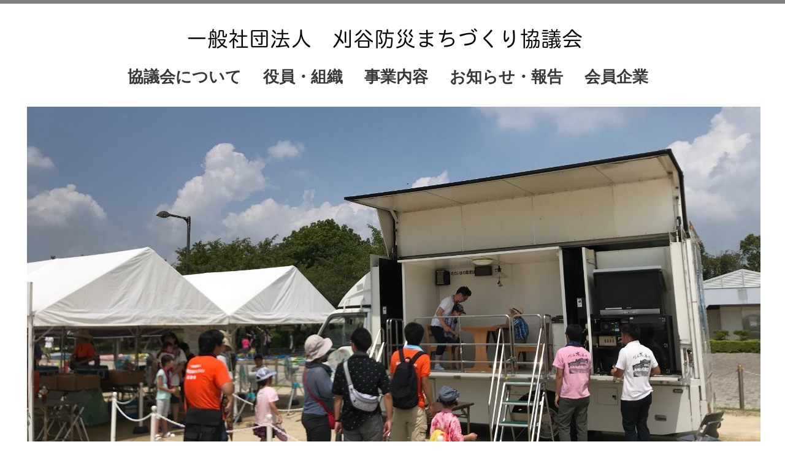

--- FILE ---
content_type: text/html; charset=UTF-8
request_url: https://kariya-bousai.com/News/corner332789/pg1688379.html
body_size: 3485
content:
<!DOCTYPE html>
<html lang="ja-JP">
 <head> 
  <meta charset="UTF-8"> 
  <meta http-equiv="content-type" content="text/html; charset=UTF-8"> 
  <meta name="robots" content="index"> 
  <meta name="viewport" content="width=device-width, initial-scale=1"> 
  <meta name="description" content="当協議会は2008年4月1日、刈谷市の防災を担うことと、刈谷市のまちづくりを自ら考え提案することを目的に設立されました。刈谷市内に本社を置く建築・土木会社から構成（正会員）されています。公共工事の受注を待っているだけの従来型の業界慣習から脱却し、自ら学び、考え、行動し、仕事を創造していける業界となることを目指しています。"> 
  <meta property="og:title" content="刈谷わんさか祭り2019 of かりや防災まちづくり協議会公式"> 
  <meta property="og:type" content="website"> 
  <meta property="og:image" content="http://kariya-bousai.com/bdflashinfo/thumbnail.png"> 
  <meta property="og:url" content="http://kariya-bousai.com/News/corner332789/pg1688379.html"> 
  <meta property="og:site_name" content="かりや防災まちづくり協議会公式"> 
  <meta property="og:description" content="当協議会は2008年4月1日、刈谷市の防災を担うことと、刈谷市のまちづくりを自ら考え提案することを目的に設立されました。刈谷市内に本社を置く建築・土木会社から構成（正会員）されています。公共工事の受注を待っているだけの従来型の業界慣習から脱却し、自ら学び、考え、行動し、仕事を創造していける業界となることを目指しています。"> 
  <link rel="canonical" href="http://kariya-bousai.com/News/corner332789/pg1688379.html"> 
  <title>刈谷わんさか祭り2019 of かりや防災まちづくり協議会公式</title> 
  <link rel="stylesheet" type="text/css" href="../../_module/styles/bind.css?v=17.0.4" id="bind-css"> 
  <link rel="stylesheet" type="text/css" href="../../_dress/022a/base.css?1755864719735"> 
  <link rel="stylesheet" type="text/css" href="pg1688379.css?1755864719743c0100" id="page-css">    
  <link rel="stylesheet" type="text/css" href="../../_csslinkbtn/btn-import.css?1755864153888" id="linkbtn-css"> 
 </head> 
 <body id="l-1" class="l-1 -dress_022a bd-webp" data-type="responsive" data-page-animation="none"> 
  <div id="page" class="bg-window "> 
   <div class="bg-document"> 
    <noscript> 
     <div id="js-off"> 
      <img src="../../_module/images/noscript.gif" alt="Enable JavaScript in your browser. このウェブサイトはJavaScriptをオンにしてご覧下さい。"> 
     </div> 
    </noscript> 
    <div id="a-header" data-float="false" class="a-header   cssskin-_area_header"> 
     <header> 
      <div class="site_frame"> 
       <section> 
        <div id="bk30008670" class="b-plain -blog-article c-space_normal c-sp-space_init cssskin-_block_header" data-bk-id="bk30008670" data-shared="true" data-sharedname="タイトル"> 
         <div class=" column -column1"> 
          <h1 class=" c-page_title c-center"> 
           <div style="color:#000000;"> 
            <div class="c-img   "> 
             <a href="../../index.html" data-pid="1686251"> 
              <picture> 
               <source type="image/webp" srcset="../../_src/26846578/sign.webp?v=1755864153888"> 
               <img src="../../_src/26846578/sign.png?v=1755864153888" width="800" height="80" alt="" id="imgsrc26846578_1" loading="lazy"> 
              </picture></a> 
            </div> 
           </div></h1> 
         </div> 
        </div> 
        <div id="bk30008671" class="b-plain c-space_normal c-sp-space_normal c-sp-padding_normal cssskin-_block_header" data-bk-id="bk30008671" data-shared="true" data-sharedname="コンテンツ"> 
         <div class=" column -column1"> 
          <nav> 
           <div id="js-globalNavigation" data-slide-type="rightSlide" data-btn-position="leftTop"> 
            <div class=" -menu_center"> 
             <ul class="c-menu -menu_b menu-parts"> 
              <li class=" c-center"><span class=" d-largest_font"><span class=" d-bold"><a href="../../profile.html" data-pid="1686252">協議会について</a></span></span></li> 
              <li class=" c-center"><span class=" d-bold"><a href="../../pg1480101.html" data-pid="1686253">役員・組織</a></span></li> 
              <li class=" c-center"><span class=" d-bold"><a href="../../pg1480102.html" data-pid="1686254">事業内容</a></span></li> 
              <li class=" c-center"><span class=" d-bold"><a href="../../News/2018/pg1688342.html" data-pid="1688342">お知らせ・報告</a></span></li> 
              <li class=" c-center"><span class=" d-bold"><a href="../../pg1480116.html" data-pid="1686255">会員企業</a></span></li> 
             </ul> 
            </div> 
           </div> 
           <div id="spNavigationTrigger" class=" c-sp_navigation_btn"></div> 
          </nav> 
         </div> 
        </div> 
       </section> 
      </div> 
     </header> 
    </div> 
    <div id="a-billboard" class="a-billboard    cssskin-_area_billboard"> 
     <div class="site_frame"> 
      <section> 
       <div id="bk30008672" class="b-plain c-space_normal c-sp-space_normal c-sp-padding_normal cssskin-_block_billboard" data-bk-id="bk30008672"> 
        <div class=" column -column1"> 
         <div class=" c-body c-center"> 
          <div class="c-img   "> 
           <picture> 
            <source type="image/webp" srcset="../../_src/35340204/img_2710_20190912151755961.webp?v=1755864153888"> 
            <img src="../../_src/35340204/img_2710_20190912151755961.jpg?v=1755864153888" width="1200" height="700" alt="" id="imgsrc35340204_1" loading="lazy"> 
           </picture> 
          </div> 
         </div> 
        </div> 
       </div> 
      </section> 
     </div> 
    </div> 
    <main> 
     <div id="a-site_contents" class="a-site_contents  noskin"> 
      <article> 
       <div class="site_frame"> 
        <div class="g-column"> 
         <div id="a-main" class="a-main column -col12 "> 
          <section> 
           <div id="bk30008673" class="b-plain c-space_normal c-sp-space_normal cssskin-_block_main" data-bk-id="bk30008673"> 
            <div class=" column -column1"> 
             <hr class="c-hr"> 
             <h2 class=" c-title">お知らせ・報告</h2> 
             <hr class="c-hr"> 
            </div> 
           </div> 
           <div id="bk30008674" class="b-plain c-space_normal c-sp-space_normal c-padding_normal c-sp-padding_normal cssskin-_block_main" data-bk-id="bk30008674"> 
            <div class=" column -column1"> 
             <h2 class=" c-title"><span>刈谷わんさか祭り2019 開催しました !</span></h2> 
             <h3 class=" c-large_headline"><span style="color:#000000;"><span class=" d-large_font">令和元年8月17日（土）【まちづくり委員会】</span></span></h3> 
             <p class=" c-body"><span style="color:#000000;" class=" d-larger_font">わんさか祭りでは、地震体験車のブースを出展しました。また建設機械バックホウの展示＆撮影会など、とても暑いなかでも大変賑わいました！</span></p> 
            </div> 
           </div> 
           <div id="bk30008675" class="b-plain c-space_normal c-sp-space_normal c-padding_normal c-sp-padding_normal cssskin-_block_main" data-bk-id="bk30008675"> 
            <div class=" column -column1"> 
             <div class=" c-body c-center"> 
              <div class="c-img   "> 
               <picture> 
                <source type="image/webp" srcset="../../_src/35340208/img_2718.webp?v=1755864153888"> 
                <img src="../../_src/35340208/img_2718.jpg?v=1755864153888" width="4032" height="2686" alt="" id="imgsrc35340208_1" loading="lazy"> 
               </picture> 
              </div> 
             </div> 
             <div class=" c-body c-center"> 
              <div class="c-img   "> 
               <picture> 
                <source type="image/webp" srcset="../../_src/35340206/img_2719.webp?v=1755864153888"> 
                <img src="../../_src/35340206/img_2719.jpg?v=1755864153888" width="4032" height="2686" alt="" id="imgsrc35340206_1" loading="lazy"> 
               </picture> 
              </div> 
             </div> 
             <div class=" c-body c-center"> 
              <div class="c-img   "> 
               <picture> 
                <source type="image/webp" srcset="../../_src/35340359/img_2713_20190912143455627.webp?v=1755864153888"> 
                <img src="../../_src/35340359/img_2713_20190912143455627.jpg?v=1755864153888" width="4030" height="3024" alt="" id="imgsrc35340359_1" loading="lazy"> 
               </picture> 
              </div> 
             </div> 
             <div class=" c-body c-center">
               &nbsp; 
             </div> 
            </div> 
           </div> 
          </section> 
         </div> 
        </div> 
       </div> 
      </article> 
     </div> 
    </main> 
    <div id="a-footer" data-float="false" class="a-footer   cssskin-_area_footer"> 
     <footer> 
      <div class="site_frame"> 
       <div id="bk30008678" class="b-plain -blog-article c-space_normal c-sp-space_normal cssskin-_block_footer" data-bk-id="bk30008678" data-shared="true" data-sharedname="フッタ"> 
        <div class=" column -column1"> 
         <h4 class=" c-small_headline">一般社団法人　刈谷防災まちづくり協議会　http://www.kariya-bousai.com/</h4> 
        </div> 
       </div> 
       <div id="bk30008679" class="b-plain -blog-article c-space_normal c-sp-space_normal cssskin-_block_footer" data-bk-id="bk30008679" data-shared="true" data-sharedname="フッタリンク"> 
        <div class=" column -column1"> 
         <h4 class=" c-small_headline c-center"><a href="../../profile.html" data-pid="1686252">協議会について</a>　<a href="../../pg1480101.html" data-pid="1686253">役員・組織</a>　<a href="../../pg1480102.html" data-pid="1686254">事業内容</a>　<a href="../../News/2018/pg1688342.html" data-pid="1688342">お知らせ・報告</a>　　<a href="../../pg1480116.html" data-pid="1686255">会員企業</a>　<a href="../../pg1293348.html" target="_blank" rel="noopener noreferrer" data-pid="1686257">防災パトロールマップ</a>　<a href="../../pg1480117.html" data-pid="1686256">お役立ち情報</a></h4> 
        </div> 
       </div> 
       <div id="bk30008680" class="b-plain -blog-article c-space_normal c-sp-space_normal c-sp-padding_normal cssskin-_block_footer" data-bk-id="bk30008680" data-shared="true" data-sharedname="コピーライト"> 
        <div class=" column -column1"> 
         <div class=" c-body c-center"> 
          <span class=" d-small_font">（C）Copyright 2010 Kariya Bousai Machidukuri Kyogikai. All Rights Reserved.</span> 
         </div> 
        </div> 
       </div> 
      </div> 
     </footer> 
    </div> 
    <div id="w-top-left" class="w-base w-top w-left"> 
    </div> 
    <div id="w-top-right" class="w-base w-top w-right"> 
    </div> 
    <div id="w-middle-left" class="w-base w-middle w-left"> 
    </div> 
    <div id="w-middle-right" class="w-base w-middle w-right"> 
    </div> 
    <div id="w-bottom-left" class="w-base w-bottom w-left"> 
    </div> 
    <div id="w-bottom-right" class="w-base w-bottom w-right"> 
    </div> 
   </div> 
  </div> 
  <script src="../../_module/lib/lib.js?v=17.0.4" defer></script> 
  <script src="../../_module/scripts/bind.js?v=17.0.4" id="script-js" defer></script> 
  <!--[if lt IE 9]><script src="../../_module/lib/html5shiv.min.js?v=17.0.4"></script><![endif]--> 
  <!-- custom_tags_start --> 
  <script type="text/javascript">
</script> 
  <!-- custom_tags_end -->  
 </body>
</html>

--- FILE ---
content_type: text/css
request_url: https://kariya-bousai.com/_dress/022a/base.css?1755864719735
body_size: 3219
content:
@charset "utf-8";.-dress_022a .c-body {line-height:1.6;color:#525252;font-size:98%;font-weight:normal;padding-top:14px;padding-bottom:10px;}.-dress_022a .c-page_title {color:#555;}.-dress_022a .c-title {color:#1e1e1e;}.-dress_022a .c-large_headline {color:#1e1e1e;font-size:20px;padding:6px 0px 4px 0px;}.-dress_022a .c-small_headline {color:#1e1e1e;font-size:100%;line-height:1.5;font-weight:normal;padding-top:35px;padding-bottom:25px;}.-dress_022a .c-lead {font-weight:normal;font-size:98%;line-height:1.6;color:#eec0c0;padding:0px 0px 14px 0px;}.-dress_022a .c-blockquote {background-color:rgba(239,239,240,1);padding:1em;}.-dress_022a .c-enclosure {border:1px solid #7f7f7f;}.-dress_022a .c-note {color:#555;}.-dress_022a .c-credit {color:#555;}.-dress_022a .c-hr {border-top:1px solid #999999;border-right:0px none #000;border-left:0px none #000;border-bottom:0px none #000;}.-dress_022a .c-small_headline a:active {color:#1e1e1e;}.-dress_022a .c-small_headline a:hover {color:#7a7a7a;}.-dress_022a .c-menu.-menu_b li {border:0px none #999999;}.-dress_022a .m-motion.-f > li > ul li:first-child:before {border-bottom:5px solid #eec0c0;}.-dress_022a .m-motion.-f > li > ul > li .c-unlink {background-color:rgb(238,192,192);border-bottom:1px solid #fff;}.-dress_022a .m-motion.-f > li > ul > li a:hover {background-color:rgb(204,204,204);color:none;opacity:1;border-bottom:1px solid #999999;}.-dress_022a .m-motion.-g {padding:0;margin:0;}.-dress_022a .m-motion.-g .lavalamp-object {background-color:rgb(238, 192, 192);}.-dress_022a .m-motion.-g li {margin:0px 0px 0px 0px;}.-dress_022a .m-motion.-j .lavalamp-object {border-top:1px dotted #999999;}.-dress_022a .m-motion.-h li a:hover {opacity:1;background-color:rgb(238, 192, 192);width:170px;}.-dress_022a .m-motion.-i li a:hover {background-color:rgb(238, 192, 192);border:1px solid #7a7a7a;}.-dress_022a .c-menu.-v li {border:0px none #000;}.-dress_022a .c-menu li .c-current {color:#7a7a7a;}.-dress_022a .c-menu li {border:0px none #000;}.-dress_022a .c-menu.-menu_a li .c-unlink {color:#555;}.-dress_022a .c-menu.-menu_b li .c-unlink {color:#555;font-size:26px;}.bd-webp.-dress_022a .c-menu.-menu_c li .c-unlink {background-color:transparent;background-image:url("images/transparent.webp");}.bd-no-webp.-dress_022a .c-menu.-menu_c li .c-unlink {background-image:url("images/transparent.gif");}.bd-webp.-dress_022a .c-menu.-menu_c li .c-unlink {background-image:url("images/transparent.webp");}.-dress_022a .c-menu.-menu_d li .c-unlink {background-color:transparent;}.-dress_022a .c-menu.-menu_e li .c-unlink {color:#555;}.-dress_022a .c-menu.-menu_b li a:hover {color:#888888;opacity:1;}.-dress_022a .c-menu li a {color:#555;}.-dress_022a .c-menu.-menu_a li a {color:#555;}.-dress_022a .c-menu.-menu_b li a {color:#383838;font-size:26px;padding:0px 35px 0px 0px;}.-dress_022a .c-menu.-menu_c li a {line-height:1.6;}.bd-webp.-dress_022a .c-menu.-menu_d li a {color:#555;background-color:transparent;background-image:url("images/transparent.webp");}.bd-no-webp.-dress_022a .c-menu.-menu_d li a {background-image:url("images/transparent.gif");}.bd-webp.-dress_022a .c-menu.-menu_d li a {background-image:url("images/transparent.webp");}.-dress_022a .c-menu.-menu_e li a {color:#555;}.-dress_022a .m-motion.-f li a {color:#000;}.-dress_022a .m-motion.-f > li > ul > li a {background-color:rgb(238,192,192);border-bottom:1px solid #fff;}.-dress_022a .m-motion.-j a {color:#000;}.-dress_022a .m-motion.-i li a {color:#555;transition:all 0.4s ease-in;box-shadow:0px 3px 0px rgba(122, 122, 122, 1);border-bottom:0px none #000;}.-dress_022a .m-motion.-g li a {color:#555;}.-dress_022a .c-menu.-menu_d li ul {margin-left:0px;}.-dress_022a .c-menu.-menu_e li ul {margin-left:0px;}.-dress_022a .c-menu.-menu_e li a:hover {background-color:rgb(238,192,192);opacity:1;}.-dress_022a .c-menu.-menu_d li a:hover {background-color:rgb(238,192,192);opacity:1;}.-dress_022a .c-menu.-menu_c li a:hover {background-color:rgb(238,192,192);}.-dress_022a .c-menu.-v.-menu_e {background-color:rgba(0, 0, 0, 0);}.bd-webp.-dress_022a .c-menu.-v.-menu_e li {background-color:transparent;background-image:url("images/transparent.webp");}.bd-no-webp.-dress_022a .c-menu.-v.-menu_e li {background-image:url("images/transparent.gif");}.bd-webp.-dress_022a .c-menu.-v.-menu_e li {background-image:url("images/transparent.webp");}.-dress_022a .c-menu.-menu_a {border-width:0px;border-style:none;}.-dress_022a .c-menu.-menu_b {border-width:0px;margin-left:0px;}.-dress_022a .m-motion li a:hover {opacity:1;}.-dress_022a .m-motion.-f li a:hover {background-color:transparent;border-style:none;}.-dress_022a .m-motion.-f > li > a + ul:before {border-top-color:#eec0c0;}.-dress_022a .m-motion.-f > li > .c-unlink + ul:before {border-top-color:#eec0c0;}.-dress_022a .c-menu.-v.-menu_e li .c-unlink {background-image:linear-gradient(to bottom,#ffffff 0%,#cccccc 50%,#dadada 100%);}.-dress_022a .c-menu.-menu_b li ul {margin-left:0px;}.-dress_022a .c-menu.-menu_b li ul li .c-unlink {margin-left:0px;}.-dress_022a .c-menu.-v.-menu_a li ul li a {margin-left:0px;}.-dress_022a .c-menu.-v.-menu_a {margin-left:0px;}.-dress_022a .c-menu.-v.-menu_a li ul li .c-unlink {margin-left:0px;}.-dress_022a .c-menu.-menu_c li {background-color:transparent;border-style:none;}.-dress_022a .c-menu.-menu_e {background-image:linear-gradient(to bottom,#ffffff 0%,#cccccc 50%,#dadada 100%);}.-dress_022a .c-menu.-menu_e li {border-style:none;}.-dress_022a .c-menu.-v.-menu_e li a {background-image:linear-gradient(to bottom,#ffffff 0%,#cccccc 50%,#dadada 100%);}.-dress_022a .c-menu.-v.-menu_e li a:hover {color:#111111;background-image:linear-gradient(to bottom,#ffffff 0%,#cccccc 50%,#dadada 1000%);opacity:1;}.-dress_022a .c-menu.-menu_a li {border-style:none;}.-dress_022a .c-menu.-menu_d li {border-style:none;}.-dress_022a .c-list_indent {color:#555;}.-dress_022a .c-list_table th {color:#555;background-color:rgb(204,204,204);border-top:1px solid #999;}.-dress_022a .c-list_table td {color:#555;border-top:1px solid #999;}.-dress_022a .c-list_news {color:#555;border-top:1px solid #999;}.-dress_022a .c-list-no_mark {color:#555;}.-dress_022a .c-list-numbers {color:#555;}.-dress_022a .c-list-alphabet {color:#555;}.-dress_022a .c-list-alphabet_small {color:#555;}.-dress_022a .c-list-greece {color:#555;}.-dress_022a .c-list-greece_small {color:#555;}.-dress_022a .c-pager .c-current {background-color:rgb(238, 192, 192);color:#000000;padding:2px 6px 2px 6px;}.-dress_022a .c-pager {color:#555;}.-dress_022a .b-tab_navigation li a:hover {color:#000;background-color:rgb(238,192,192);opacity:0.7;}.-dress_022a.b-tab_navigation li a:hover {color:#000;background-color:rgb(238,192,192);opacity:0.7;}.-dress_022a .b-accordion .column {background-color:transparent;}.-dress_022a.b-accordion .column {background-color:transparent;}.-dress_022a .b-accordion_navigation a:hover {opacity:1;background-color:rgb(238, 192, 192);}.-dress_022a.b-accordion_navigation a:hover {opacity:1;background-color:rgb(238, 192, 192);}.-dress_022a .b-tab_contents {background-color:transparent;padding:2em;}.-dress_022a.b-tab_contents {background-color:transparent;padding:2em;}.-dress_022a .b-tab_navigation {font-size:0;}.-dress_022a.b-tab_navigation {font-size:0;}.-dress_022a .b-accordion_navigation {border-top:1px solid #999;}.-dress_022a.b-accordion_navigation {border-top:1px solid #999;}.-dress_022a .b-tab_navigation li a {background-color:rgb(221,221,221);font-size:1rem;color:#000;padding:1em;}.-dress_022a.b-tab_navigation li a {background-color:rgb(221,221,221);font-size:1rem;color:#000;padding:1em;}.-dress_022a .b-tab_navigation li.-active a {color:#000;background-color:rgb(238,192,192);}.-dress_022a.b-tab_navigation li.-active a {color:#000;background-color:rgb(238,192,192);}.-dress_022a .b-accordion_navigation a {color:#555;background-color:rgb(221, 221, 221);padding:1em;}.-dress_022a.b-accordion_navigation a {color:#555;background-color:rgb(221, 221, 221);padding:1em;}.-dress_022a .b-accordion_navigation.-active a {opacity:1;background-color:rgb(238,192,192);}.-dress_022a.b-accordion_navigation.-active a {opacity:1;background-color:rgb(238,192,192);}.-dress_022a .-slider .b-tab_contents .column {padding:2em;}.-dress_022a .a-footer {background-color:rgba(234,234,234,1);}.-dress_022a .a-footer .c-small_headline {font-size:120%;font-weight:bold;padding-top:0px;padding-bottom:15px;}.-dress_022a .a-header {border-top:6px solid #7f7f7f;}.-dress_022a  {color:#525252;font-size:14px;}.-dress_022a a:hover {color:#a1a1a1;}.-dress_022a a:visited {color:#a1a1a1;}.-dress_022a .bg-window {background-color:rgba(255,255,255,1);}.-dress_022a a {color:#7a7a7a;}@media only screen and (max-width: 641px) {.-dress_022a .c-body {font-size:90%;}.-dress_022a .c-page_title {color:#555;}.-dress_022a .c-title {font-size:14px;}.-dress_022a .c-large_headline {font-size:14px;padding:4px 0px 0px 0px;}.-dress_022a .c-small_headline {font-size:13px;}.-dress_022a .c-lead {font-size:90%;}.-dress_022a .c-blockquote {color:#555;}.-dress_022a .c-enclosure {color:#555;border-color:#999;}.-dress_022a .c-note {color:#555;}.-dress_022a .c-credit {color:#555;}.-dress_022a .c-hr {border-top:1px solid #999999;border-right:0px none #000;border-left:0px none #000;border-bottom:0px none #000;}.-dress_022a .c-list-sign {color:#555;}.-dress_022a .c-list_indent {color:#555;}.-dress_022a .c-list_table th {color:#555;background-color:rgb(204,204,204);}.-dress_022a .c-list_table td {color:#555;}.-dress_022a .c-list_news {color:#555;border-top:1px solid #999;}.-dress_022a .c-list-no_mark {color:#555;}.-dress_022a .c-list-numbers {color:#555;}.-dress_022a .c-list-alphabet {color:#555;}.-dress_022a .c-list-alphabet_small {color:#555;}.-dress_022a .c-list-greece {color:#555;}.-dress_022a .c-list-greece_small {color:#555;}.-dress_022a .c-pager {color:#555;}.-dress_022a .b-tab_navigation li {margin:0px 1px 0px 0px;}.-dress_022a.b-tab_navigation li {margin:0px 1px 0px 0px;}.-dress_022a .b-tab_navigation li a:hover {color:#000;}.-dress_022a.b-tab_navigation li a:hover {color:#000;}.-dress_022a .b-accordion_navigation a:hover {opacity:1;}.-dress_022a.b-accordion_navigation a:hover {opacity:1;}.-dress_022a .b-tab_navigation {font-size:0;}.-dress_022a.b-tab_navigation {font-size:0;}.-dress_022a .b-accordion_navigation {border-top:1px solid #999;}.-dress_022a.b-accordion_navigation {border-top:1px solid #999;}.-dress_022a .b-tab_navigation li a {font-size:1rem;color:#000;}.-dress_022a.b-tab_navigation li a {font-size:1rem;color:#000;}.-dress_022a .b-tab_navigation li.-active a {color:#000;}.-dress_022a.b-tab_navigation li.-active a {color:#000;}.-dress_022a .b-accordion_navigation a {color:#555;}.-dress_022a.b-accordion_navigation a {color:#555;}.-dress_022a .b-accordion_navigation.-active a {opacity:1;}.-dress_022a.b-accordion_navigation.-active a {opacity:1;}.-dress_022a .a-footer .c-small_headline {padding-top:10px;}.-dress_022a  {color:#555;}.-dress_022a a {color:#555;}}@media print,screen and (max-width: 768px) {.-dress_022a .c-menu.-v li .c-unlink {border:0px none #000;}.-dress_022a .c-menu.-menu_b li {border-color:#999;}.-dress_022a .m-motion.-f > li > ul li:first-child:before {border-bottom:#dcdcdc;}.-dress_022a .m-motion.-f > li > ul > li .c-unlink {background-color:transparent;border-bottom:1px solid #fff;}.-dress_022a .m-motion.-f > li > ul > li a:hover {background-color:rgba(187,187,187,1);color:none;border-bottom:1px solid #111;}.-dress_022a .m-motion.-g {padding:0;margin:0;}.-dress_022a .m-motion.-g .lavalamp-object {background-color:rgba(187,187,187,1);}.-dress_022a .m-motion.-g li {margin:0px 0px 0px 0px;}.-dress_022a .m-motion.-j .lavalamp-object {border-top:1px dotted #777;}.-dress_022a .m-motion.-h li a:hover {opacity:1;width:100%;}.-dress_022a .m-motion.-i li a:hover {border-color:#555;}.-dress_022a .c-menu.-menu_a li .c-unlink {color:#555;border-style:none;}.-dress_022a .c-menu.-menu_b li .c-unlink {color:#555;font-size:1rem;}.-dress_022a .c-menu.-menu_c li .c-unlink {color:#555;}.-dress_022a .c-menu.-menu_d li .c-unlink {color:#555;}.-dress_022a .c-menu.-menu_e li .c-unlink {color:#555;background-image:linear-gradient(to bottom,#ffffff 0%,#d1d1d1 45%,#dadada 48%);}.-dress_022a .m-motion.-f li {border-color:#999999;}.-dress_022a .m-motion.-h li {border:0px none #999999;}.-dress_022a .m-motion.-i li {border:0px none #999999;}.-dress_022a .m-motion.-j li {border-color:#999999;}.-dress_022a #spNavigationTrigger {border:1px solid #555555;margin-right:30px;}.-dress_022a .c-menu li a {color:#555;}.-dress_022a .c-menu.-menu_a li a {color:#555;}.-dress_022a .c-menu.-menu_b li a {font-size:1rem;padding:4px 20px;}.-dress_022a .c-menu.-menu_c li a {color:#000000;}.-dress_022a .c-menu.-menu_d li a {color:#555;}.-dress_022a .c-menu.-menu_e li a {color:#555;background-image:linear-gradient(to bottom,#ffffff 0%,#d1d1d1 45%,#dadada 48%);}.-dress_022a .m-motion.-f li a {color:#000;}.-dress_022a .m-motion.-f > li > ul > li a {background-color:transparent;border-bottom:1px solid #fff;}.-dress_022a .m-motion.-j a {color:#000;}.-dress_022a .m-motion.-h li a {padding-left:20px;}.-dress_022a .m-motion.-i li a {color:#555;transition:all 0.4s ease-in;border-bottom:3px;padding-left:20px;}.-dress_022a .m-motion.-g li a {color:#555;}.bd-webp.-dress_022a #js-globalNavigation .c-menu,.-dress_022a #js-globalNavigation .m-motion {background-color:transparent;background-image:url("images/transparent.webp");border-width:0px;border-radius:0px;}.bd-no-webp.-dress_022a #js-globalNavigation .c-menu,.-dress_022a #js-globalNavigation .m-motion {background-image:url("images/transparent.gif");}.bd-webp.-dress_022a #js-globalNavigation .c-menu,.-dress_022a #js-globalNavigation .m-motion {background-image:url("images/transparent.webp");}.bd-webp.-dress_022a#js-globalNavigation .c-menu,.-dress_022a#js-globalNavigation .m-motion {background-color:transparent;background-image:url("images/transparent.webp");border-width:0px;border-radius:0px;}.bd-no-webp.-dress_022a#js-globalNavigation .c-menu,.-dress_022a#js-globalNavigation .m-motion {background-image:url("images/transparent.gif");}.-dress_022a #js-globalNavigation .c-menu li,.-dress_022a #js-globalNavigation .m-motion li {line-height:1.6;text-align:left;border-width:0px;padding:0px;margin:10px 0px 10px 0px;}.-dress_022a#js-globalNavigation .c-menu li,.-dress_022a#js-globalNavigation .m-motion li {line-height:1.6;text-align:left;border-width:0px;padding:0px;margin:10px 0px 10px 0px;}.bd-webp.-dress_022a #js-globalNavigation .c-menu li a,.-dress_022a #js-globalNavigation .m-motion li a {line-height:1.6;text-align:left;background-color:transparent;display:block;width:100%;height:100%;box-shadow:0px 0px 0px rgb(0, 0, 0);color:#000000;background-image:url("images/transparent.webp");border-width:0px;padding-right:20px;padding-left:20px;}.bd-no-webp.-dress_022a #js-globalNavigation .c-menu li a,.-dress_022a #js-globalNavigation .m-motion li a {background-image:url("images/transparent.gif");}.bd-webp.-dress_022a #js-globalNavigation .c-menu li a,.-dress_022a #js-globalNavigation .m-motion li a {background-image:url("images/transparent.webp");}.bd-webp.-dress_022a#js-globalNavigation .c-menu li a,.-dress_022a#js-globalNavigation .m-motion li a {line-height:1.6;text-align:left;background-color:transparent;display:block;width:100%;height:100%;box-shadow:0px 0px 0px rgb(0, 0, 0);color:#000000;background-image:url("images/transparent.webp");border-width:0px;padding-right:20px;padding-left:20px;}.bd-no-webp.-dress_022a#js-globalNavigation .c-menu li a,.-dress_022a#js-globalNavigation .m-motion li a {background-image:url("images/transparent.gif");}.bd-webp.-dress_022a #js-globalNavigation .c-menu li .c-unlink,.-dress_022a #js-globalNavigation .m-motion li .c-unlink {text-align:left;background-color:transparent;display:block;width:100%;background-image:url("images/transparent.webp");border-width:0px;padding-right:20px;padding-left:20px;}.bd-no-webp.-dress_022a #js-globalNavigation .c-menu li .c-unlink,.-dress_022a #js-globalNavigation .m-motion li .c-unlink {background-image:url("images/transparent.gif");}.bd-webp.-dress_022a #js-globalNavigation .c-menu li .c-unlink,.-dress_022a #js-globalNavigation .m-motion li .c-unlink {background-image:url("images/transparent.webp");}.bd-webp.-dress_022a#js-globalNavigation .c-menu li .c-unlink,.-dress_022a#js-globalNavigation .m-motion li .c-unlink {text-align:left;background-color:transparent;display:block;width:100%;background-image:url("images/transparent.webp");border-width:0px;padding-right:20px;padding-left:20px;}.bd-no-webp.-dress_022a#js-globalNavigation .c-menu li .c-unlink,.-dress_022a#js-globalNavigation .m-motion li .c-unlink {background-image:url("images/transparent.gif");}.-dress_022a #js-globalNavigation .c-menu li.c-sp-closer a,.-dress_022a #js-globalNavigation .m-motion li.c-sp-closer a {text-align:right;}.-dress_022a#js-globalNavigation .c-menu li.c-sp-closer a,.-dress_022a#js-globalNavigation .m-motion li.c-sp-closer a {text-align:right;}.-dress_022a .c-menu.-menu_c {padding:0px;margin-left:0px;}.-dress_022a .c-menu.-v.-menu_b li .c-unlink {border-top-width:0px;border-right-width:0px;border-bottom-width:0px;border-left-width:0px;border-top-style:none;}.-dress_022a .c-menu.-v.-menu_b li a {border-top-width:0px;border-top-style:none;}.-dress_022a .c-menu.-v.-menu_e li a {background-image:linear-gradient(to bottom,#ffffff 0%,#d1d1d1 45%,#dadada 48%);}.bd-webp.-dress_022a .c-menu.-v.-menu_e li a:hover {background-color:transparent;background-image:url("images/transparent.webp");}.bd-no-webp.-dress_022a .c-menu.-v.-menu_e li a:hover {background-image:url("images/transparent.gif");}.bd-webp.-dress_022a .c-menu.-v.-menu_e li a:hover {background-image:url("images/transparent.webp");}.-dress_022a .c-menu.-v.-menu_e li .c-unlink {background-image:linear-gradient(to bottom,#ffffff 0%,#d1d1d1 45%,#dadada 48%);}.-dress_022a #spNavigationTrigger .c-sp-navigation_line1,.-dress_022a #spNavigationTrigger .c-sp-navigation_line2,.-dress_022a #spNavigationTrigger .c-sp-navigation_line3 {border-color:#777777;}.-dress_022a .c-menu.-v.-menu_a li a {border-style:none;}.-dress_022a .c-menu.-v.-menu_a li .c-unlink {border-style:none;}.-dress_022a .c-menu.-menu_c li a:hover {opacity:1;}}/* created version 9.00*/


--- FILE ---
content_type: text/css
request_url: https://kariya-bousai.com/News/corner332789/pg1688379.css?1755864719743c0100
body_size: 1084
content:
#a-header,#a-ghost_header,#a-billboard,#a-site_contents,#a-footer{max-width:100%}#a-site_contents{max-width:960px}.bd-no-webp #a-main{padding:0 0 30px 0}.bd-webp #a-main{padding:0 0 30px 0}@media only screen and (max-width:641px){.bd-no-webp #a-header{padding:0}.bd-webp #a-header{padding:0}.bd-no-webp #a-ghost_header{padding:0}.bd-webp #a-ghost_header{padding:0}.bd-no-webp #a-billboard{padding:0}.bd-webp #a-billboard{padding:0}.bd-no-webp #a-main{padding:0}.bd-webp #a-main{padding:0}.bd-no-webp #a-side-a{padding:0}.bd-webp #a-side-a{padding:0}.bd-no-webp #a-side-b{padding:0}.bd-webp #a-side-b{padding:0}.bd-no-webp #a-footer{padding:0}.bd-webp #a-footer{padding:0}}#bk30008678>div{margin:0 auto;max-width:960px}#bk30008678>div{padding-left:0;padding-top:35px;padding-right:0;padding-bottom:10px}#bk30008670>div{margin:0 auto;max-width:960px}#bk30008670>div{padding-left:30px;padding-top:10px;padding-right:30px;padding-bottom:0}#bk30008672>div{padding-left:0;padding-top:0;padding-right:0;padding-bottom:0}#bk30008673>div{margin:0 auto;max-width:960px}#bk30008673>div{padding-left:0;padding-top:0;padding-right:0;padding-bottom:16px}#bk30008679>div{margin:0 auto;max-width:960px}#bk30008679>div{padding-left:10px;padding-top:10px;padding-right:10px;padding-bottom:0}#bk30008671>div{padding-left:20px;padding-top:5px;padding-right:0;padding-bottom:0}#bk30008680>div{padding-left:0;padding-top:0;padding-right:0;padding-bottom:0}@media only screen and (max-width:641px){#bk30008678.b-plain>.column,#bk30008678.b-plain>.g-column,#bk30008678.b-both_diff>.column,#bk30008678.b-both_diff>.g-column,#bk30008678.b-headlines>.column,#bk30008678.b-headlines>.g-column,#bk30008678.b-album>.column,#bk30008678.b-album>.g-column,#bk30008678.b-tab>.column,#bk30008678.b-tab>.g-column,#bk30008678.b-accordion>.column,#bk30008678.b-accordion>.g-column{margin:0 auto;max-width:100%}#bk30008678>div{padding-left:15px;padding-top:15px;padding-right:15px;padding-bottom:0}#bk30008670.b-plain>.column,#bk30008670.b-plain>.g-column,#bk30008670.b-both_diff>.column,#bk30008670.b-both_diff>.g-column,#bk30008670.b-headlines>.column,#bk30008670.b-headlines>.g-column,#bk30008670.b-album>.column,#bk30008670.b-album>.g-column,#bk30008670.b-tab>.column,#bk30008670.b-tab>.g-column,#bk30008670.b-accordion>.column,#bk30008670.b-accordion>.g-column{margin:0 auto;max-width:100%}#bk30008670>div{padding-left:10px;padding-top:20px;padding-right:10px;padding-bottom:10px}#bk30008672.b-plain>.column,#bk30008672.b-plain>.g-column,#bk30008672.b-both_diff>.column,#bk30008672.b-both_diff>.g-column,#bk30008672.b-headlines>.column,#bk30008672.b-headlines>.g-column,#bk30008672.b-album>.column,#bk30008672.b-album>.g-column,#bk30008672.b-tab>.column,#bk30008672.b-tab>.g-column,#bk30008672.b-accordion>.column,#bk30008672.b-accordion>.g-column{margin:0 auto;max-width:100%}#bk30008672>div{padding-left:15px;padding-top:15px;padding-right:15px;padding-bottom:15px}#bk30008673.b-plain>.column,#bk30008673.b-plain>.g-column,#bk30008673.b-both_diff>.column,#bk30008673.b-both_diff>.g-column,#bk30008673.b-headlines>.column,#bk30008673.b-headlines>.g-column,#bk30008673.b-album>.column,#bk30008673.b-album>.g-column,#bk30008673.b-tab>.column,#bk30008673.b-tab>.g-column,#bk30008673.b-accordion>.column,#bk30008673.b-accordion>.g-column{margin:0 auto;max-width:100%}#bk30008673>div{padding-left:15px;padding-top:0;padding-right:15px;padding-bottom:0}#bk30008676.b-plain>.column,#bk30008676.b-plain>.g-column,#bk30008676.b-both_diff>.column,#bk30008676.b-both_diff>.g-column,#bk30008676.b-headlines>.column,#bk30008676.b-headlines>.g-column,#bk30008676.b-album>.column,#bk30008676.b-album>.g-column,#bk30008676.b-tab>.column,#bk30008676.b-tab>.g-column,#bk30008676.b-accordion>.column,#bk30008676.b-accordion>.g-column{margin:0 auto;max-width:100%}#bk30008677.b-plain>.column,#bk30008677.b-plain>.g-column,#bk30008677.b-both_diff>.column,#bk30008677.b-both_diff>.g-column,#bk30008677.b-headlines>.column,#bk30008677.b-headlines>.g-column,#bk30008677.b-album>.column,#bk30008677.b-album>.g-column,#bk30008677.b-tab>.column,#bk30008677.b-tab>.g-column,#bk30008677.b-accordion>.column,#bk30008677.b-accordion>.g-column{margin:0 auto;max-width:100%}#bk30008679.b-plain>.column,#bk30008679.b-plain>.g-column,#bk30008679.b-both_diff>.column,#bk30008679.b-both_diff>.g-column,#bk30008679.b-headlines>.column,#bk30008679.b-headlines>.g-column,#bk30008679.b-album>.column,#bk30008679.b-album>.g-column,#bk30008679.b-tab>.column,#bk30008679.b-tab>.g-column,#bk30008679.b-accordion>.column,#bk30008679.b-accordion>.g-column{margin:0 auto;max-width:100%}#bk30008679>div{padding-left:15px;padding-top:0;padding-right:15px;padding-bottom:15px}#bk30008671.b-plain>.column,#bk30008671.b-plain>.g-column,#bk30008671.b-both_diff>.column,#bk30008671.b-both_diff>.g-column,#bk30008671.b-headlines>.column,#bk30008671.b-headlines>.g-column,#bk30008671.b-album>.column,#bk30008671.b-album>.g-column,#bk30008671.b-tab>.column,#bk30008671.b-tab>.g-column,#bk30008671.b-accordion>.column,#bk30008671.b-accordion>.g-column{margin:0 auto;max-width:100%}#bk30008671>div{padding-left:15px;padding-top:15px;padding-right:15px;padding-bottom:15px}#bk30008674.b-plain>.column,#bk30008674.b-plain>.g-column,#bk30008674.b-both_diff>.column,#bk30008674.b-both_diff>.g-column,#bk30008674.b-headlines>.column,#bk30008674.b-headlines>.g-column,#bk30008674.b-album>.column,#bk30008674.b-album>.g-column,#bk30008674.b-tab>.column,#bk30008674.b-tab>.g-column,#bk30008674.b-accordion>.column,#bk30008674.b-accordion>.g-column{margin:0 auto;max-width:100%}#bk30008675.b-plain>.column,#bk30008675.b-plain>.g-column,#bk30008675.b-both_diff>.column,#bk30008675.b-both_diff>.g-column,#bk30008675.b-headlines>.column,#bk30008675.b-headlines>.g-column,#bk30008675.b-album>.column,#bk30008675.b-album>.g-column,#bk30008675.b-tab>.column,#bk30008675.b-tab>.g-column,#bk30008675.b-accordion>.column,#bk30008675.b-accordion>.g-column{margin:0 auto;max-width:100%}#bk30008680.b-plain>.column,#bk30008680.b-plain>.g-column,#bk30008680.b-both_diff>.column,#bk30008680.b-both_diff>.g-column,#bk30008680.b-headlines>.column,#bk30008680.b-headlines>.g-column,#bk30008680.b-album>.column,#bk30008680.b-album>.g-column,#bk30008680.b-tab>.column,#bk30008680.b-tab>.g-column,#bk30008680.b-accordion>.column,#bk30008680.b-accordion>.g-column{margin:0 auto;max-width:100%}#bk30008680>div{padding-left:15px;padding-top:15px;padding-right:15px;padding-bottom:15px}}


--- FILE ---
content_type: text/css
request_url: https://kariya-bousai.com/_csslinkbtn/btn-import.css?1755864153888
body_size: 115
content:
@import url("btn-default.css?v=1540223000659");
@import url("btn-primary.css?v=1540223000659");
@import url("btn-attention.css?v=1540223000659");
